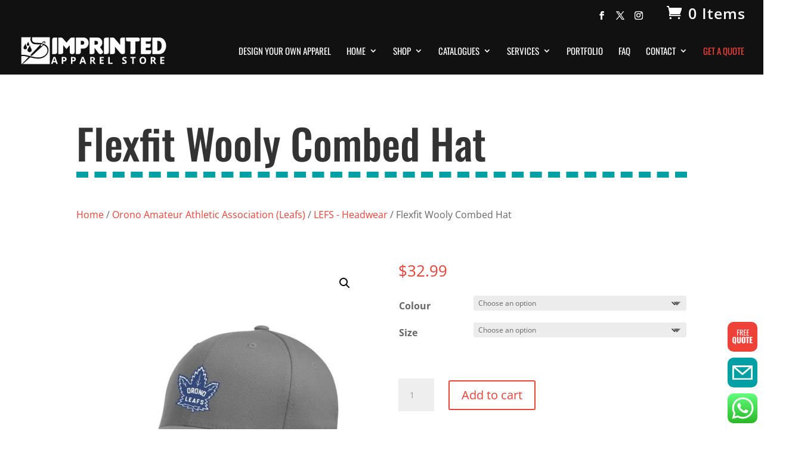

--- FILE ---
content_type: text/css; charset=utf-8
request_url: https://imprintedapparelstore.com/wp-content/plugins/liveart/styles/fix.css?ver=6.9
body_size: 119
content:
#design-images ul li{
    list-style: none;
    text-align: center;
    float:left;
}

#post-627 .entry-content{ 
	text-align: center;
}

--- FILE ---
content_type: image/svg+xml
request_url: https://imprintedapparelstore.com/wp-content/uploads/2020/10/imprinted-apparel-store-logo.svg
body_size: 5316
content:
<?xml version="1.0" encoding="utf-8"?>
<!-- Generator: Adobe Illustrator 15.0.0, SVG Export Plug-In . SVG Version: 6.00 Build 0)  -->
<!DOCTYPE svg PUBLIC "-//W3C//DTD SVG 1.1//EN" "http://www.w3.org/Graphics/SVG/1.1/DTD/svg11.dtd">
<svg version="1.1" id="Layer_1" xmlns="http://www.w3.org/2000/svg" xmlns:xlink="http://www.w3.org/1999/xlink" x="0px" y="0px"
	 width="855px" height="167px" viewBox="0 0 855 167" enable-background="new 0 0 855 167" xml:space="preserve">
<g>
	<path fill="#FFFFFF" d="M69.96,5.26c34.05-0.18,68.11-0.12,102.16-0.03c-0.01,6.59,0,13.18-0.01,19.77c0,2.33,0,4.66,0,7
		c-0.31,14.33,0.07,28.66,0.01,43c-0.3,9,0,17.99-0.01,27c0.01,5.33,0.01,10.66,0,15.99c0.02,14.609-0.01,29.21,0.01,43.819
		c-6.04,0.141-12.08,0.04-18.11,0.07c-46.58-0.11-93.15,0.22-139.72-0.12c14.69-12.75,28.55-26.439,43.34-39.06
		c13.19,3.71,26.74,6.229,40.41,7.27c22.21,2.09,46.41-6.76,58.91-25.91c2.21-4.72,5.29-9.119,6.36-14.3
		c2.76-10.79,0.84-22.99-6.18-31.8c-6.15-7.97-15.41-13.02-25-15.62c-1.84,1.96-3.7,3.89-5.59,5.8c1.55,0.54,3.11,1.09,4.67,1.66
		c-3.43,2.79-6.33,8.59-11.59,6.59c-0.44-2.27-1.15-5.12,0.89-6.86c4.73-4.94,9.54-9.81,14.27-14.76c1.27-1.82,3.57-1.38,5.46-1.22
		c1.51,2.33,1.34,4.99,0.45,7.51c1.16,0.45,2.33,0.92,3.5,1.39c1.59-3.75,2.47-8.73-0.66-11.95c-2.75-3.02-7.63-2.07-10.39,0.42
		c-2.94,2.73-5.63,5.7-8.23,8.74c-9.21-1.49-18.53-2.3-27.87-1.96c-8.7,0.14-18.72-0.93-24.82-7.88
		C66.61,22.89,67.96,13.29,69.96,5.26L69.96,5.26z"/>
	<path fill="#FFFFFF" d="M589.5,7.63c6.61-1.43,13.42-0.56,20.12-0.8c0.12,28.05,0.03,56.09,0.05,84.14
		c0.22,4.34-1.68,9.05-5.83,10.931c-6.81,2.909-15.96,2.22-20.88-3.841c-10.56-12.569-21.31-24.979-31.69-37.7
		c-0.31,10.6,0.091,21.22-0.199,31.82c-0.07,4.62-2.88,9.221-7.53,10.4c-6.81,1.78-13.97,0.59-20.92,0.939
		c-0.01-32.12,0.01-64.24-0.01-96.359c4.479-0.4,8.979-0.32,13.479-0.32c4.49,0.06,9.521,0.8,12.59,4.46
		c10.851,12.89,21.7,25.79,32.561,38.67c0.09-10.67-0.061-21.33,0.069-32C581.22,13.14,584.75,8.61,589.5,7.63L589.5,7.63z"/>
	<path fill="#FFFFFF" d="M194.4,7.6c6.59-1.37,13.37-0.54,20.05-0.77c0.06,28.39,0.06,56.77,0,85.16
		c0.21,5.13-3.51,9.96-8.58,10.899c-6.49,1.24-13.17,0.37-19.73,0.63c0.02-28.5-0.06-57,0.04-85.5
		C185.99,13.13,189.61,8.57,194.4,7.6L194.4,7.6z"/>
	<path fill="#FFFFFF" d="M221.61,6.83c8.62,0.57,19.02-2.13,25.92,4.57c7.07,7.81,13.55,16.14,20.5,24.06
		c0.729,1.09,2.189,0.05,2.64-0.79c6.61-7.73,12.87-15.77,19.7-23.31c6.93-6.72,17.37-3.93,26.03-4.52
		c0.06,28.05,0.02,56.1,0.02,84.15c0.25,4.56-2,9.479-6.46,11.17c-5.28,1.95-11.51,1.97-16.61-0.49c-3.96-1.88-5.39-6.46-5.48-10.53
		c-0.19-13.15,0.16-26.31-0.18-39.459c-6.03,7.53-12.51,14.69-18.69,22.11c-6.26-7.3-12.53-14.58-18.81-21.85
		c-0.16,13.13,0.1,26.26-0.12,39.39c0.03,4.58-2.19,9.53-6.84,10.99c-6.97,2.25-14.46,0.779-21.65,1.199
		C221.6,71.29,221.54,39.06,221.61,6.83L221.61,6.83z"/>
	<path fill="#FFFFFF" d="M494.58,7.75c6.78-1.47,13.84-1.02,20.72-0.58c-0.1,27.95,0,55.89-0.05,83.84
		c0.24,4.971-2.54,10.3-7.63,11.57c-6.79,1.8-13.95,0.59-20.9,0.93c0.011-28.18-0.01-56.36,0.011-84.53
		C486.5,14,489.57,8.93,494.58,7.75L494.58,7.75z"/>
	<path fill="#FFFFFF" d="M615.52,6.83c22.891,0.03,45.771-0.03,68.66,0.03c4.33-0.02,9.381,1.65,10.83,6.21
		c1.2,4.37,1.301,9.7-1.699,13.41c-2.061,2.26-5.23,3.15-8.2,3.16c-5.12,0.1-10.24-0.02-15.351,0.04
		c-0.06,21.02,0.08,42.04-0.069,63.05c0.05,5.01-3.71,9.47-8.62,10.34c-6.51,1.13-13.17,0.33-19.74,0.569
		c0-24.66,0.01-49.31,0-73.97c-5.66-0.1-11.32,0.2-16.96-0.15c-4.48-0.26-8.351-3.95-8.71-8.43
		C615.28,16.35,615.54,11.58,615.52,6.83L615.52,6.83z"/>
	<path fill="#FFFFFF" d="M702.17,6.82c19.84,0.03,39.68,0.01,59.52,0.01c-0.029,5,0.33,10.03-0.22,15.01
		c-0.54,4.33-4.439,7.63-8.75,7.73c-7.409,0.25-14.83,0.02-22.239,0.1c-0.03,4.63-0.021,9.25-0.011,13.88c9.44,0,18.891,0,28.341,0
		c-0.141,5.14,0.329,10.32-0.311,15.43c-0.64,4.08-4.35,7.09-8.39,7.35c-6.54,0.32-13.101,0.04-19.641,0.14
		c-0.01,4.74-0.01,9.49-0.01,14.24c10.42,0,20.84,0,31.26-0.01c-0.159,5.27,0.48,10.62-0.45,15.83c-0.899,4.3-5.189,6.97-9.409,6.93
		c-16.57,0.15-33.15-0.01-49.721,0.08C701.94,71.3,702.1,39.06,702.17,6.82L702.17,6.82z"/>
	<path fill="#FFFFFF" d="M394.65,23.36c-3.46-6.83-9.32-12.8-16.78-15.03c-3.83-1.26-7.9-1.07-11.87-1.07
		c-14.11,0.01-28.22,0-42.33,0c0,32.09-0.01,64.17,0,96.26c6.84-0.31,13.83,0.74,20.55-0.829c4.47-1.03,7.59-5.2,7.82-9.71
		c0.39-7.211,0.04-14.44,0.16-21.65c9.81-0.35,20.45,1.54,29.37-3.66C396.5,59.19,402.11,38.59,394.65,23.36z M371.5,42.46
		c-1.21,3.54-4.88,5.39-8.38,5.8c-3.63,0.33-7.28,0.12-10.91,0.17c-0.02-7.34-0.01-14.68-0.01-22.02
		c5.22,0.27,10.91-0.94,15.72,1.69C372.68,30.99,373.25,37.65,371.5,42.46z"/>
	<path fill="#FFFFFF" d="M478.78,83.15c-4.931-6.99-10.44-13.59-15.011-20.83c10.711-5.63,15.591-18.51,14.03-30.1
		c-1.149-8.89-6.76-16.95-14.21-21.77c-8.27-5.1-18.35-3.28-27.54-3.61C425.3,7.1,414.48,6.29,403.77,7.27
		c0.131,32.07,0.021,64.15,0.051,96.22c6.3-0.13,12.66,0.43,18.93-0.37c5.03-0.64,9.32-4.86,9.52-10.03
		c0.29-8.69-0.05-17.39,0.16-26.08c7.46,10.12,14.84,20.28,22.34,30.37c3.181,3.93,7.98,7.53,13.32,6.771
		c5.83-1.021,11.521-5.061,13.181-10.931C482.09,89.67,480.74,86.06,478.78,83.15z M446.5,47.48c-4.53,1.61-9.43,0.74-14.12,0.95
		c-0.01-7.34-0.01-14.68-0.01-22.01c4.49,0.16,9.12-0.52,13.51,0.7C454.73,29.52,455.05,44.5,446.5,47.48z"/>
	<path fill="#FFFFFF" d="M847.63,42.15c-3.04-12.73-9.86-25.75-22.229-31.49c-10.34-5.33-22.2-3.53-33.37-3.82
		c-7.761,0.19-15.55-0.43-23.28,0.36c0.12,32.1,0.01,64.19,0.05,96.29c13.07,0.069,26.15-0.01,39.22,0.04
		c12.48,0.41,25.12-5.88,31.801-16.53C848.09,73.84,851.47,57.34,847.63,42.15z M816.689,76.69c-4.579,5.7-12.3,7.7-19.34,6.93
		c-0.01-19.07,0-38.15,0-57.22c5.881-0.2,12.351,0.05,17.101,3.99c6.35,5.14,8.04,13.82,8.28,21.58
		C822.98,60.47,822.25,69.81,816.689,76.69z"/>
	<path fill="#FFFFFF" d="M156.83,72.15c-3.21-9.81-11.63-17.07-20.98-20.9c-19.29,17.61-38.57,35.21-57.87,52.81
		c-3.6,3.24-7,6.78-10.93,9.62c-3.34-0.689-6.59-1.71-9.89-2.55c20.34-21.61,40.88-43.05,61.05-64.82
		c-12.85,0.63-25.82,0.84-38.56-1.23c-7.81-2-14.46-7.82-17.77-15.14c-3.66-7.72-3.44-16.9-0.35-24.77
		C43.17,5.22,24.8,5.04,6.43,5.26C6.19,39.5,6.39,73.75,6.33,107.99c21.8-2.84,42.6,5.75,63.54,10.25c16.84,3.54,34.48,7.22,51.55,3
		c13.28-3.13,25.66-11.23,32.5-23.23C158.2,90.24,159.82,80.66,156.83,72.15z M38.49,69.78c-1.66,5.22-8.17,7.66-13.09,5.7
		c-4.95-1.23-7.82-6.84-6.58-11.65c2.06-8.36,10.24-13.78,11.28-22.55c1.02,4.49,2.23,9.03,4.65,13
		C37.47,58.89,39.76,64.33,38.49,69.78z M37.66,47.99c1.28-6.43,7.01-10.63,8.53-16.95c1.15,6.32,6.3,11.26,6.37,17.81
		c0.13,5.09-6.13,8-10.34,5.77C39.34,53.66,38.27,50.66,37.66,47.99z M43.82,87.03c-2.67-3.99-2.4-9.24-0.3-13.41
		c3.82-7.99,10.91-14.3,12.48-23.37c0.73,6.77,3.53,13.06,7,18.84c2.63,5.53,5.25,12.66,1.45,18.28
		C59.76,94.21,48.42,93.69,43.82,87.03z"/>
	<path fill="#FFFFFF" d="M6.32,115.42c14.06-2.36,28.17,1.64,41.64,5.37c-12.5,13.27-25.12,26.42-37.57,39.729
		c-0.88,1.351-2.54,1.301-3.94,1.57C6.15,146.53,6.42,130.97,6.32,115.42L6.32,115.42z"/>
	<path fill="#FFFFFF" d="M462.49,120.22c7.76,0,15.52,0,23.29,0c-0.021,2.351-0.021,4.69-0.04,7.05c-4.86-0.02-9.72-0.01-14.57-0.01
		c-0.01,2.971-0.01,5.95,0.061,8.931c4.51-0.011,9.02,0,13.539,0c-0.01,2.34-0.029,4.68-0.05,7.029c-4.52-0.01-9.029-0.01-13.55,0
		c0,3.45,0,6.9,0,10.351c4.86,0,9.72,0,14.59,0c0,2.37,0,4.739,0.011,7.12c-7.761,0-15.521,0-23.28,0
		C462.49,147.2,462.49,133.71,462.49,120.22L462.49,120.22z"/>
	<path fill="#FFFFFF" d="M512.41,120.22c2.8,0,5.62,0,8.439-0.01c0.4,11.12-0.369,22.26,0.311,33.38
		c5.42-0.04,10.84-0.01,16.26-0.02c0,2.37,0,4.739,0.01,7.12c-8.34,0.01-16.68,0-25.02,0C512.41,147.2,512.41,133.71,512.41,120.22
		L512.41,120.22z"/>
	<path fill="#FFFFFF" d="M598.4,121.74c6.449-3.7,14.55-2.311,20.949,0.83c-0.97,2.09-1.76,4.26-2.84,6.29
		c-4.05-0.83-8.319-3.38-12.439-1.49c-2.29,0.76-2.33,3.84-1.49,5.71c3.9,3.54,9.41,4.59,13.35,8.11
		c5.45,4.579,4.57,14.55-1.819,17.869c-6.45,3.471-14.28,2.471-20.891,0c-0.08-2.699-0.08-5.399-0.05-8.1
		c4.83,1.68,10.05,4.35,15.23,2.64c3.029-0.619,3.399-5.3,1.029-6.899c-4.08-3.15-9.6-4.141-13.069-8.12
		C591.85,133.9,592.73,125.13,598.4,121.74L598.4,121.74z"/>
	<path fill="#FFFFFF" d="M641.22,120.22c10.17,0,20.351,0,30.53,0c-0.02,2.37-0.02,4.75-0.02,7.13
		c-3.681-0.01-7.351-0.01-11.011,0.03c0,11.101,0,22.21,0,33.311c-2.84,0-5.67,0-8.489,0c0-11.101-0.011-22.2,0-33.311
		c-3.67-0.05-7.341-0.04-11-0.03C641.21,124.97,641.21,122.6,641.22,120.22L641.22,120.22z"/>
	<path fill="#FFFFFF" d="M815.17,120.22c7.74,0,15.49,0,23.24,0c-0.021,2.34-0.021,4.69-0.021,7.04c-4.92-0.01-9.829,0-14.729,0
		c-0.01,2.971-0.01,5.95,0.029,8.931c4.561,0,9.131,0,13.7,0c-0.01,2.34-0.02,4.68-0.02,7.029c-4.58-0.01-9.14-0.01-13.71,0
		c-0.01,3.45,0,6.9,0,10.351c4.91,0,9.82,0,14.74,0c-0.011,2.37-0.011,4.739,0,7.12c-7.74,0.01-15.49,0-23.23,0
		C815.17,147.2,815.17,133.71,815.17,120.22L815.17,120.22z"/>
	<path fill="#FFFFFF" d="M205.03,122.84c-0.5-1.01-0.58-2.51-1.84-2.88c-3.35-0.31-6.73-0.16-10.04,0.4
		c-4.32,13.54-9.38,26.85-13.97,40.3c3.08,0.02,6.17,0.01,9.25,0.03c1-3.141,1.94-6.301,2.84-9.46c4.98-0.11,9.95-0.061,14.93-0.04
		c0.92,3.14,1.92,6.26,2.78,9.43c3.12,0.08,6.24,0.06,9.36,0.04C213.91,148.05,209.42,135.46,205.03,122.84z M193.49,143.68
		c1.98-5.72,3.56-11.569,5.39-17.33c1.37,5.891,3.52,11.551,5.12,17.381C200.49,143.78,196.99,143.79,193.49,143.68z"/>
	<path fill="#FFFFFF" d="M262.6,121.44c-6.74-2.23-13.99-0.841-20.95-1.21c0.01,13.479,0.01,26.96,0,40.43
		c2.88,0.02,5.76,0.02,8.65,0.01c-0.01-4.78,0-9.56-0.01-14.34c4.52,0.01,9.37,0.12,13.42-2.2
		C272.06,139.63,271.88,124.75,262.6,121.44z M260.35,136.17c-2.11,3.35-6.56,3.1-10.02,3.15c-0.05-4.03-0.04-8.061-0.02-12.09
		c3.38,0.199,7.89-0.801,10.04,2.609C261.06,131.85,261.08,134.16,260.35,136.17z"/>
	<path fill="#FFFFFF" d="M369.2,120.67c-3-1.82-7.14-0.35-10.56-0.82c-4.96,13.551-9.6,27.221-14.43,40.811
		c3.08,0.02,6.17,0.01,9.25,0.03c1-3.171,1.95-6.36,2.95-9.521c4.93,0,9.87-0.02,14.81,0.01c0.93,3.15,1.94,6.271,2.78,9.44
		c3.13,0.1,6.27,0.08,9.41,0.06C378.59,147.37,374.08,133.95,369.2,120.67z M358.55,143.68c1.92-5.729,3.56-11.56,5.35-17.34
		c1.38,5.891,3.54,11.561,5.13,17.391C365.53,143.78,362.03,143.79,358.55,143.68z"/>
	<path fill="#FFFFFF" d="M427.3,143.14c1.97-1.29,4.17-2.46,5.46-4.51c3.8-5.399,2.061-14.53-4.52-16.91
		c-6.88-2.569-14.4-1.14-21.57-1.479c0.01,13.479,0.01,26.96,0,40.43c2.88,0.021,5.76,0.021,8.65,0.021
		c0-5.171-0.011-10.341,0.01-15.511c1.55,0.021,3.11,0.051,4.67,0.101c3.09,5.17,6.38,10.21,9.46,15.38
		c3.22,0.05,6.45,0.05,9.67-0.04C435.06,154.88,431.19,149,427.3,143.14z M423.19,137.3c-2.49,0.99-5.2,0.91-7.82,0.98
		c-0.07-3.69-0.061-7.38-0.04-11.07c3.05,0.17,6.45-0.34,9.13,1.49C426.99,130.96,426.5,135.99,423.19,137.3z"/>
	<path fill="#FFFFFF" d="M727.48,124.48c-4.801-4.82-12.19-5.601-18.62-4.62c-4.62,0.83-9.141,3.31-11.54,7.46
		c-3.271,5.3-3.41,11.8-2.801,17.81c0.671,6.021,4.12,12.03,9.891,14.42c6.2,2.5,13.58,2.41,19.56-0.68
		c5.69-3.05,8.48-9.63,8.71-15.84C733.13,136.55,732.22,129.33,727.48,124.48z M720.86,151.07c-2.75,3.25-7.561,3.25-11.351,2.31
		c-4.92-1.8-6.29-7.649-6.25-12.34c-0.16-4.84,0.7-10.82,5.44-13.33c3.189-1.47,7.11-1.47,10.2,0.28c3.319,2.09,4.58,6.18,4.75,9.91
		C723.87,142.39,723.811,147.39,720.86,151.07z"/>
	<path fill="#FFFFFF" d="M780.2,143.12c1.979-1.24,4.09-2.46,5.43-4.45c3.84-5.37,2.13-14.46-4.399-16.9
		c-6.881-2.659-14.45-1.149-21.631-1.539c0,13.479,0,26.97,0,40.46c2.881,0,5.761,0,8.66-0.021c-0.01-5.16-0.02-10.33,0.01-15.49
		c1.541,0.021,3.101,0.061,4.67,0.12c3.121,5.12,6.16,10.3,9.53,15.271c3.16,0.3,6.351,0.09,9.53,0.06
		C787.99,154.84,784.05,149.01,780.2,143.12z M776.87,136.86c-2.58,1.479-5.7,1.3-8.56,1.42c-0.08-3.69-0.07-7.38-0.041-11.07
		c3.41,0.21,7.801-0.56,10.11,2.64C779.13,132.16,779.23,135.45,776.87,136.86z"/>
	<path fill="#FFFFFF" d="M322.83,128.12c-1.33-4.65-6.14-7.37-10.73-7.72c-5.53-0.4-11.07-0.091-16.6-0.181
		c0,13.49,0,26.971,0,40.46c2.89,0,5.78,0,8.68-0.04c-0.01-4.77,0-9.54,0-14.319c5.05,0.069,10.71,0.1,14.87-3.23
		C323.53,139.66,324.34,133.23,322.83,128.12z M314.11,136.15c-2.03,3.359-6.48,3.119-9.89,3.17c-0.06-4.03-0.05-8.061-0.03-12.09
		c3.01,0.21,6.54-0.62,9.05,1.52C315.13,130.64,315.13,133.83,314.11,136.15z"/>
</g>
</svg>


--- FILE ---
content_type: image/svg+xml
request_url: https://imprintedapparelstore.com/wp-content/uploads/2020/10/envelope-email.svg
body_size: 1669
content:
<?xml version="1.0" encoding="utf-8"?>
<!-- Generator: Adobe Illustrator 15.0.0, SVG Export Plug-In . SVG Version: 6.00 Build 0)  -->
<!DOCTYPE svg PUBLIC "-//W3C//DTD SVG 1.1//EN" "http://www.w3.org/Graphics/SVG/1.1/DTD/svg11.dtd">
<svg version="1.1"
	 id="Layer_1" xmlns:inkscape="http://www.inkscape.org/namespaces/inkscape" xmlns:sodipodi="http://sodipodi.sourceforge.net/DTD/sodipodi-0.dtd" xmlns:svg="http://www.w3.org/2000/svg" xmlns:rdf="http://www.w3.org/1999/02/22-rdf-syntax-ns#" xmlns:cc="http://creativecommons.org/ns#" xmlns:dc="http://purl.org/dc/elements/1.1/"
	 xmlns="http://www.w3.org/2000/svg" xmlns:xlink="http://www.w3.org/1999/xlink" x="0px" y="0px" width="426.246px"
	 height="295.144px" viewBox="0 0 426.246 295.144" enable-background="new 0 0 426.246 295.144" xml:space="preserve">
<path fill="#FFFFFF" d="M426.236,17.299c-0.006-0.459-0.028-0.919-0.07-1.379c-0.008-0.086-0.009-0.175-0.018-0.261
	c-0.055-0.51-0.134-1.02-0.233-1.528c-0.039-0.2-0.091-0.395-0.137-0.593c-0.07-0.302-0.145-0.602-0.231-0.902
	c-0.068-0.236-0.143-0.47-0.22-0.702c-0.035-0.104-0.062-0.21-0.099-0.314c-0.057-0.159-0.127-0.311-0.188-0.467
	c-0.088-0.225-0.173-0.45-0.269-0.669c-0.146-0.332-0.305-0.653-0.469-0.972c-0.075-0.146-0.144-0.297-0.223-0.44
	c-0.233-0.426-0.486-0.837-0.753-1.238c-0.089-0.135-0.186-0.263-0.278-0.395c-0.21-0.298-0.426-0.589-0.652-0.872
	c-0.106-0.132-0.215-0.263-0.324-0.393c-0.241-0.283-0.49-0.556-0.747-0.822c-0.104-0.106-0.203-0.216-0.309-0.32
	c-0.365-0.359-0.742-0.707-1.137-1.032c-0.012-0.01-0.025-0.019-0.037-0.029c-0.378-0.31-0.771-0.6-1.172-0.876
	c-0.153-0.105-0.311-0.203-0.467-0.303c-0.271-0.174-0.546-0.343-0.827-0.502c-0.184-0.104-0.369-0.207-0.558-0.305
	c-0.28-0.146-0.565-0.281-0.854-0.412c-0.182-0.083-0.36-0.17-0.546-0.247c-0.447-0.185-0.902-0.352-1.365-0.5
	c-0.17-0.054-0.345-0.095-0.517-0.144c-0.333-0.095-0.668-0.184-1.009-0.259c-0.197-0.043-0.396-0.081-0.597-0.118
	c-0.346-0.064-0.694-0.116-1.046-0.16c-0.177-0.022-0.354-0.046-0.533-0.063C409.822,0.032,409.287,0,408.746,0H17.5
	c-0.542,0-1.077,0.032-1.608,0.081c-0.179,0.017-0.356,0.042-0.534,0.063c-0.351,0.043-0.699,0.096-1.044,0.16
	c-0.201,0.037-0.4,0.074-0.599,0.118c-0.339,0.075-0.672,0.164-1.004,0.258c-0.173,0.05-0.35,0.091-0.521,0.146
	c-0.463,0.147-0.917,0.315-1.363,0.499c-0.188,0.078-0.369,0.167-0.553,0.25c-0.285,0.13-0.568,0.263-0.846,0.408
	c-0.19,0.099-0.378,0.203-0.564,0.309C8.587,2.448,8.315,2.615,8.046,2.788C7.888,2.89,7.727,2.989,7.572,3.096
	c-0.395,0.272-0.78,0.558-1.151,0.861C6.398,3.976,6.375,3.992,6.352,4.011c-0.389,0.321-0.76,0.664-1.12,1.018
	C5.123,5.136,5.021,5.248,4.915,5.357c-0.254,0.263-0.5,0.533-0.738,0.812C4.064,6.302,3.954,6.434,3.846,6.569
	c-0.224,0.28-0.438,0.568-0.645,0.863C3.106,7.566,3.007,7.698,2.916,7.835c-0.262,0.395-0.51,0.8-0.741,1.219
	C2.09,9.208,2.017,9.367,1.937,9.523c-0.162,0.314-0.319,0.632-0.462,0.958c-0.097,0.221-0.182,0.447-0.27,0.672
	c-0.061,0.157-0.13,0.308-0.187,0.466c-0.037,0.104-0.063,0.209-0.098,0.313c-0.078,0.233-0.152,0.467-0.22,0.704
	c-0.086,0.298-0.161,0.598-0.231,0.897c-0.046,0.199-0.098,0.396-0.137,0.598c-0.1,0.507-0.179,1.016-0.233,1.525
	c-0.009,0.089-0.011,0.179-0.019,0.268c-0.042,0.458-0.064,0.915-0.069,1.371C0.009,17.365,0,17.432,0,17.5v260.144
	c0,9.665,7.835,17.5,17.5,17.5h391.246c9.665,0,17.5-7.835,17.5-17.5V17.5C426.246,17.432,426.236,17.367,426.236,17.299z
	 M359.692,35L213.123,154.827L66.554,35H359.692z M35,260.144V54.411l167.046,136.568c3.222,2.634,7.149,3.952,11.077,3.952
	c3.927,0,7.854-1.317,11.076-3.952L391.246,54.411v205.733H35z"/>
</svg>


--- FILE ---
content_type: image/svg+xml
request_url: https://imprintedapparelstore.com/wp-content/uploads/2022/02/free-quote-text2.svg
body_size: 2067
content:
<?xml version="1.0" encoding="utf-8"?>
<!-- Generator: Adobe Illustrator 15.0.0, SVG Export Plug-In . SVG Version: 6.00 Build 0)  -->
<!DOCTYPE svg PUBLIC "-//W3C//DTD SVG 1.1//EN" "http://www.w3.org/Graphics/SVG/1.1/DTD/svg11.dtd">
<svg version="1.1"
	 id="Layer_1" xmlns:sodipodi="http://sodipodi.sourceforge.net/DTD/sodipodi-0.dtd" xmlns:inkscape="http://www.inkscape.org/namespaces/inkscape" xmlns:cc="http://creativecommons.org/ns#" xmlns:svg="http://www.w3.org/2000/svg" xmlns:dc="http://purl.org/dc/elements/1.1/" xmlns:rdf="http://www.w3.org/1999/02/22-rdf-syntax-ns#"
	 xmlns="http://www.w3.org/2000/svg" xmlns:xlink="http://www.w3.org/1999/xlink" x="0px" y="0px" width="426.246px"
	 height="314.072px" viewBox="0 -18.928 426.246 314.072" enable-background="new 0 -18.928 426.246 314.072" xml:space="preserve">
<g>
	<path fill="#FFFFFF" d="M99.714,105.952v-124.88h48.256V-6.44h-30.835v41.626h23.897V47.52h-23.897v58.432H99.714z"/>
	<path fill="#FFFFFF" d="M159.994,105.952v-124.88h25.13c8.325,0,15.21,1.105,20.659,3.314c5.446,2.211,9.482,5.757,12.102,10.638
		c2.621,4.883,3.932,11.281,3.932,19.194c0,4.833-0.516,9.226-1.542,13.182c-1.028,3.958-2.674,7.299-4.934,10.021
		c-2.262,2.725-5.241,4.702-8.941,5.936l17.729,62.594h-16.805l-16.342-58.586h-13.567v58.586H159.994z M177.416,34.878h6.629
		c4.934,0,8.942-0.617,12.026-1.85s5.343-3.339,6.783-6.321c1.438-2.979,2.159-7.143,2.159-12.488
		c0-7.297-1.337-12.565-4.008-15.803c-2.674-3.238-7.967-4.856-15.88-4.856h-7.709V34.878z"/>
	<path fill="#FFFFFF" d="M240.01,105.952v-124.88h48.41v12.95h-30.988v41.318h25.13v12.334h-25.13v45.79h31.297v12.488H240.01z"/>
	<path fill="#FFFFFF" d="M302.758,105.952v-124.88h48.41v12.95H320.18v41.318h25.13v12.334h-25.13v45.79h31.297v12.488H302.758z"/>
</g>
<g>
	<path fill="#FFFFFF" d="M72.482,294.316c-2.405-1.094-5.301-2.868-8.688-5.327c-3.388-2.459-6.749-5.355-10.081-8.688
		c-3.335-3.335-6.147-6.749-8.442-10.245c-0.438,0.107-0.876,0.164-1.311,0.164c-0.438,0-0.93,0-1.476,0
		c-9.945,0-17.813-1.749-23.604-5.245c-5.793-3.496-9.945-8.523-12.458-15.08c-2.515-6.557-3.77-14.368-3.77-23.44v-49.338
		c0-9.18,1.255-16.991,3.77-23.44c2.513-6.446,6.665-11.392,12.458-14.834c5.791-3.442,13.659-5.163,23.604-5.163
		c10.053,0,18.003,1.721,23.85,5.163c5.844,3.442,10.024,8.388,12.54,14.834c2.512,6.449,3.77,14.261,3.77,23.44v49.338
		c0,6.229-0.574,11.858-1.721,16.884c-1.147,5.027-3.007,9.399-5.573,13.113c-2.569,3.716-5.983,6.667-10.245,8.852
		c1.419,1.531,2.894,3.032,4.426,4.508c1.529,1.475,3.058,2.84,4.589,4.098c1.529,1.255,3.058,2.267,4.59,3.032L72.482,294.316z
		 M42.485,249.403c3.058,0,5.299-0.763,6.721-2.295c1.419-1.528,2.349-3.496,2.787-5.9c0.436-2.402,0.656-4.861,0.656-7.376v-63.928
		c0-2.622-0.22-5.106-0.656-7.458c-0.438-2.349-1.368-4.288-2.787-5.819c-1.421-1.529-3.663-2.295-6.721-2.295
		c-3.061,0-5.273,0.766-6.639,2.295c-1.368,1.531-2.241,3.471-2.623,5.819c-0.384,2.352-0.574,4.836-0.574,7.458v63.928
		c0,2.515,0.189,4.974,0.574,7.376c0.382,2.404,1.255,4.372,2.623,5.9C37.212,248.64,39.425,249.403,42.485,249.403z"/>
	<path fill="#FFFFFF" d="M138.868,270.22c-10.163,0-18.113-1.667-23.85-4.999c-5.737-3.332-9.753-8.196-12.048-14.589
		c-2.294-6.393-3.442-14.232-3.442-23.521v-91.629h29.013v96.055c0,2.732,0.217,5.465,0.655,8.195
		c0.436,2.733,1.394,4.974,2.869,6.721c1.475,1.749,3.742,2.623,6.803,2.623c3.168,0,5.463-0.874,6.884-2.623
		c1.419-1.747,2.32-3.987,2.705-6.721c0.382-2.73,0.574-5.463,0.574-8.195v-96.055h29.177v91.629c0,9.289-1.176,17.129-3.524,23.521
		c-2.351,6.393-6.367,11.257-12.048,14.589C156.952,268.553,149.03,270.22,138.868,270.22z"/>
	<path fill="#FFFFFF" d="M234.922,270.22c-9.945,0-17.812-1.749-23.604-5.245c-5.793-3.496-9.945-8.523-12.458-15.08
		c-2.515-6.557-3.77-14.368-3.77-23.44v-49.338c0-9.18,1.255-16.991,3.77-23.44c2.513-6.446,6.665-11.392,12.458-14.834
		c5.791-3.442,13.658-5.163,23.604-5.163c10.053,0,18.003,1.721,23.85,5.163c5.845,3.442,10.024,8.388,12.54,14.834
		c2.513,6.449,3.77,14.261,3.77,23.44v49.338c0,9.072-1.257,16.884-3.77,23.44c-2.516,6.557-6.695,11.584-12.54,15.08
		C252.925,268.471,244.975,270.22,234.922,270.22z M234.922,249.403c3.059,0,5.299-0.763,6.721-2.295
		c1.419-1.528,2.349-3.496,2.786-5.9c0.436-2.402,0.656-4.861,0.656-7.376v-63.928c0-2.622-0.221-5.106-0.656-7.458
		c-0.438-2.349-1.367-4.288-2.786-5.819c-1.422-1.529-3.662-2.295-6.721-2.295c-2.843,0-4.974,0.766-6.393,2.295
		c-1.422,1.531-2.352,3.471-2.786,5.819c-0.438,2.352-0.656,4.836-0.656,7.458v63.928c0,2.515,0.189,4.974,0.574,7.376
		c0.381,2.404,1.255,4.372,2.622,5.9C229.648,248.64,231.861,249.403,234.922,249.403z"/>
	<path fill="#FFFFFF" d="M303.604,268.254V157.283h-19.998v-21.801h69.337v21.801h-19.834v110.971H303.604z"/>
	<path fill="#FFFFFF" d="M364.578,268.254V135.482h59.665v19.999h-30.324v32.946h23.112v20.326h-23.112v39.667h30.652v19.834
		H364.578z"/>
</g>
</svg>
